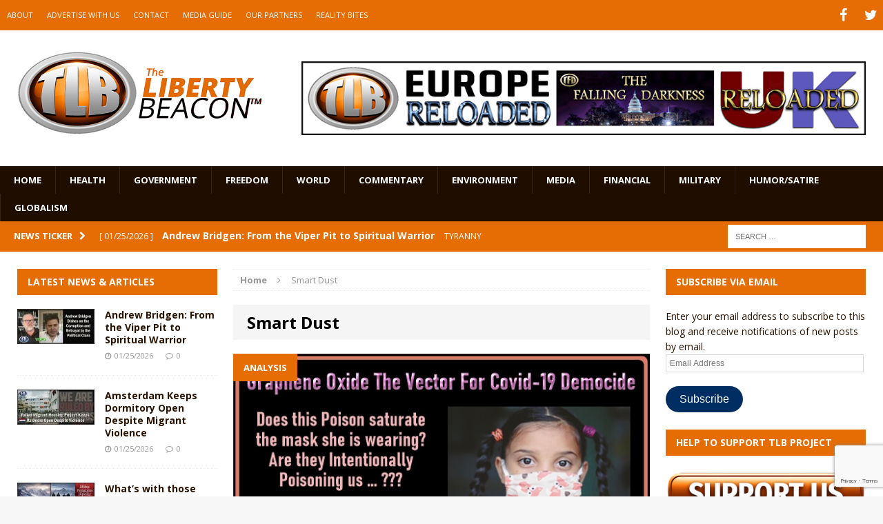

--- FILE ---
content_type: text/html; charset=utf-8
request_url: https://www.google.com/recaptcha/api2/anchor?ar=1&k=6LeG9YYUAAAAAAN3vgEb3i3wwiH5mARiIRwcBpHu&co=aHR0cHM6Ly93d3cudGhlbGliZXJ0eWJlYWNvbi5jb206NDQz&hl=en&v=PoyoqOPhxBO7pBk68S4YbpHZ&size=invisible&anchor-ms=20000&execute-ms=30000&cb=lc0w96u6htef
body_size: 49886
content:
<!DOCTYPE HTML><html dir="ltr" lang="en"><head><meta http-equiv="Content-Type" content="text/html; charset=UTF-8">
<meta http-equiv="X-UA-Compatible" content="IE=edge">
<title>reCAPTCHA</title>
<style type="text/css">
/* cyrillic-ext */
@font-face {
  font-family: 'Roboto';
  font-style: normal;
  font-weight: 400;
  font-stretch: 100%;
  src: url(//fonts.gstatic.com/s/roboto/v48/KFO7CnqEu92Fr1ME7kSn66aGLdTylUAMa3GUBHMdazTgWw.woff2) format('woff2');
  unicode-range: U+0460-052F, U+1C80-1C8A, U+20B4, U+2DE0-2DFF, U+A640-A69F, U+FE2E-FE2F;
}
/* cyrillic */
@font-face {
  font-family: 'Roboto';
  font-style: normal;
  font-weight: 400;
  font-stretch: 100%;
  src: url(//fonts.gstatic.com/s/roboto/v48/KFO7CnqEu92Fr1ME7kSn66aGLdTylUAMa3iUBHMdazTgWw.woff2) format('woff2');
  unicode-range: U+0301, U+0400-045F, U+0490-0491, U+04B0-04B1, U+2116;
}
/* greek-ext */
@font-face {
  font-family: 'Roboto';
  font-style: normal;
  font-weight: 400;
  font-stretch: 100%;
  src: url(//fonts.gstatic.com/s/roboto/v48/KFO7CnqEu92Fr1ME7kSn66aGLdTylUAMa3CUBHMdazTgWw.woff2) format('woff2');
  unicode-range: U+1F00-1FFF;
}
/* greek */
@font-face {
  font-family: 'Roboto';
  font-style: normal;
  font-weight: 400;
  font-stretch: 100%;
  src: url(//fonts.gstatic.com/s/roboto/v48/KFO7CnqEu92Fr1ME7kSn66aGLdTylUAMa3-UBHMdazTgWw.woff2) format('woff2');
  unicode-range: U+0370-0377, U+037A-037F, U+0384-038A, U+038C, U+038E-03A1, U+03A3-03FF;
}
/* math */
@font-face {
  font-family: 'Roboto';
  font-style: normal;
  font-weight: 400;
  font-stretch: 100%;
  src: url(//fonts.gstatic.com/s/roboto/v48/KFO7CnqEu92Fr1ME7kSn66aGLdTylUAMawCUBHMdazTgWw.woff2) format('woff2');
  unicode-range: U+0302-0303, U+0305, U+0307-0308, U+0310, U+0312, U+0315, U+031A, U+0326-0327, U+032C, U+032F-0330, U+0332-0333, U+0338, U+033A, U+0346, U+034D, U+0391-03A1, U+03A3-03A9, U+03B1-03C9, U+03D1, U+03D5-03D6, U+03F0-03F1, U+03F4-03F5, U+2016-2017, U+2034-2038, U+203C, U+2040, U+2043, U+2047, U+2050, U+2057, U+205F, U+2070-2071, U+2074-208E, U+2090-209C, U+20D0-20DC, U+20E1, U+20E5-20EF, U+2100-2112, U+2114-2115, U+2117-2121, U+2123-214F, U+2190, U+2192, U+2194-21AE, U+21B0-21E5, U+21F1-21F2, U+21F4-2211, U+2213-2214, U+2216-22FF, U+2308-230B, U+2310, U+2319, U+231C-2321, U+2336-237A, U+237C, U+2395, U+239B-23B7, U+23D0, U+23DC-23E1, U+2474-2475, U+25AF, U+25B3, U+25B7, U+25BD, U+25C1, U+25CA, U+25CC, U+25FB, U+266D-266F, U+27C0-27FF, U+2900-2AFF, U+2B0E-2B11, U+2B30-2B4C, U+2BFE, U+3030, U+FF5B, U+FF5D, U+1D400-1D7FF, U+1EE00-1EEFF;
}
/* symbols */
@font-face {
  font-family: 'Roboto';
  font-style: normal;
  font-weight: 400;
  font-stretch: 100%;
  src: url(//fonts.gstatic.com/s/roboto/v48/KFO7CnqEu92Fr1ME7kSn66aGLdTylUAMaxKUBHMdazTgWw.woff2) format('woff2');
  unicode-range: U+0001-000C, U+000E-001F, U+007F-009F, U+20DD-20E0, U+20E2-20E4, U+2150-218F, U+2190, U+2192, U+2194-2199, U+21AF, U+21E6-21F0, U+21F3, U+2218-2219, U+2299, U+22C4-22C6, U+2300-243F, U+2440-244A, U+2460-24FF, U+25A0-27BF, U+2800-28FF, U+2921-2922, U+2981, U+29BF, U+29EB, U+2B00-2BFF, U+4DC0-4DFF, U+FFF9-FFFB, U+10140-1018E, U+10190-1019C, U+101A0, U+101D0-101FD, U+102E0-102FB, U+10E60-10E7E, U+1D2C0-1D2D3, U+1D2E0-1D37F, U+1F000-1F0FF, U+1F100-1F1AD, U+1F1E6-1F1FF, U+1F30D-1F30F, U+1F315, U+1F31C, U+1F31E, U+1F320-1F32C, U+1F336, U+1F378, U+1F37D, U+1F382, U+1F393-1F39F, U+1F3A7-1F3A8, U+1F3AC-1F3AF, U+1F3C2, U+1F3C4-1F3C6, U+1F3CA-1F3CE, U+1F3D4-1F3E0, U+1F3ED, U+1F3F1-1F3F3, U+1F3F5-1F3F7, U+1F408, U+1F415, U+1F41F, U+1F426, U+1F43F, U+1F441-1F442, U+1F444, U+1F446-1F449, U+1F44C-1F44E, U+1F453, U+1F46A, U+1F47D, U+1F4A3, U+1F4B0, U+1F4B3, U+1F4B9, U+1F4BB, U+1F4BF, U+1F4C8-1F4CB, U+1F4D6, U+1F4DA, U+1F4DF, U+1F4E3-1F4E6, U+1F4EA-1F4ED, U+1F4F7, U+1F4F9-1F4FB, U+1F4FD-1F4FE, U+1F503, U+1F507-1F50B, U+1F50D, U+1F512-1F513, U+1F53E-1F54A, U+1F54F-1F5FA, U+1F610, U+1F650-1F67F, U+1F687, U+1F68D, U+1F691, U+1F694, U+1F698, U+1F6AD, U+1F6B2, U+1F6B9-1F6BA, U+1F6BC, U+1F6C6-1F6CF, U+1F6D3-1F6D7, U+1F6E0-1F6EA, U+1F6F0-1F6F3, U+1F6F7-1F6FC, U+1F700-1F7FF, U+1F800-1F80B, U+1F810-1F847, U+1F850-1F859, U+1F860-1F887, U+1F890-1F8AD, U+1F8B0-1F8BB, U+1F8C0-1F8C1, U+1F900-1F90B, U+1F93B, U+1F946, U+1F984, U+1F996, U+1F9E9, U+1FA00-1FA6F, U+1FA70-1FA7C, U+1FA80-1FA89, U+1FA8F-1FAC6, U+1FACE-1FADC, U+1FADF-1FAE9, U+1FAF0-1FAF8, U+1FB00-1FBFF;
}
/* vietnamese */
@font-face {
  font-family: 'Roboto';
  font-style: normal;
  font-weight: 400;
  font-stretch: 100%;
  src: url(//fonts.gstatic.com/s/roboto/v48/KFO7CnqEu92Fr1ME7kSn66aGLdTylUAMa3OUBHMdazTgWw.woff2) format('woff2');
  unicode-range: U+0102-0103, U+0110-0111, U+0128-0129, U+0168-0169, U+01A0-01A1, U+01AF-01B0, U+0300-0301, U+0303-0304, U+0308-0309, U+0323, U+0329, U+1EA0-1EF9, U+20AB;
}
/* latin-ext */
@font-face {
  font-family: 'Roboto';
  font-style: normal;
  font-weight: 400;
  font-stretch: 100%;
  src: url(//fonts.gstatic.com/s/roboto/v48/KFO7CnqEu92Fr1ME7kSn66aGLdTylUAMa3KUBHMdazTgWw.woff2) format('woff2');
  unicode-range: U+0100-02BA, U+02BD-02C5, U+02C7-02CC, U+02CE-02D7, U+02DD-02FF, U+0304, U+0308, U+0329, U+1D00-1DBF, U+1E00-1E9F, U+1EF2-1EFF, U+2020, U+20A0-20AB, U+20AD-20C0, U+2113, U+2C60-2C7F, U+A720-A7FF;
}
/* latin */
@font-face {
  font-family: 'Roboto';
  font-style: normal;
  font-weight: 400;
  font-stretch: 100%;
  src: url(//fonts.gstatic.com/s/roboto/v48/KFO7CnqEu92Fr1ME7kSn66aGLdTylUAMa3yUBHMdazQ.woff2) format('woff2');
  unicode-range: U+0000-00FF, U+0131, U+0152-0153, U+02BB-02BC, U+02C6, U+02DA, U+02DC, U+0304, U+0308, U+0329, U+2000-206F, U+20AC, U+2122, U+2191, U+2193, U+2212, U+2215, U+FEFF, U+FFFD;
}
/* cyrillic-ext */
@font-face {
  font-family: 'Roboto';
  font-style: normal;
  font-weight: 500;
  font-stretch: 100%;
  src: url(//fonts.gstatic.com/s/roboto/v48/KFO7CnqEu92Fr1ME7kSn66aGLdTylUAMa3GUBHMdazTgWw.woff2) format('woff2');
  unicode-range: U+0460-052F, U+1C80-1C8A, U+20B4, U+2DE0-2DFF, U+A640-A69F, U+FE2E-FE2F;
}
/* cyrillic */
@font-face {
  font-family: 'Roboto';
  font-style: normal;
  font-weight: 500;
  font-stretch: 100%;
  src: url(//fonts.gstatic.com/s/roboto/v48/KFO7CnqEu92Fr1ME7kSn66aGLdTylUAMa3iUBHMdazTgWw.woff2) format('woff2');
  unicode-range: U+0301, U+0400-045F, U+0490-0491, U+04B0-04B1, U+2116;
}
/* greek-ext */
@font-face {
  font-family: 'Roboto';
  font-style: normal;
  font-weight: 500;
  font-stretch: 100%;
  src: url(//fonts.gstatic.com/s/roboto/v48/KFO7CnqEu92Fr1ME7kSn66aGLdTylUAMa3CUBHMdazTgWw.woff2) format('woff2');
  unicode-range: U+1F00-1FFF;
}
/* greek */
@font-face {
  font-family: 'Roboto';
  font-style: normal;
  font-weight: 500;
  font-stretch: 100%;
  src: url(//fonts.gstatic.com/s/roboto/v48/KFO7CnqEu92Fr1ME7kSn66aGLdTylUAMa3-UBHMdazTgWw.woff2) format('woff2');
  unicode-range: U+0370-0377, U+037A-037F, U+0384-038A, U+038C, U+038E-03A1, U+03A3-03FF;
}
/* math */
@font-face {
  font-family: 'Roboto';
  font-style: normal;
  font-weight: 500;
  font-stretch: 100%;
  src: url(//fonts.gstatic.com/s/roboto/v48/KFO7CnqEu92Fr1ME7kSn66aGLdTylUAMawCUBHMdazTgWw.woff2) format('woff2');
  unicode-range: U+0302-0303, U+0305, U+0307-0308, U+0310, U+0312, U+0315, U+031A, U+0326-0327, U+032C, U+032F-0330, U+0332-0333, U+0338, U+033A, U+0346, U+034D, U+0391-03A1, U+03A3-03A9, U+03B1-03C9, U+03D1, U+03D5-03D6, U+03F0-03F1, U+03F4-03F5, U+2016-2017, U+2034-2038, U+203C, U+2040, U+2043, U+2047, U+2050, U+2057, U+205F, U+2070-2071, U+2074-208E, U+2090-209C, U+20D0-20DC, U+20E1, U+20E5-20EF, U+2100-2112, U+2114-2115, U+2117-2121, U+2123-214F, U+2190, U+2192, U+2194-21AE, U+21B0-21E5, U+21F1-21F2, U+21F4-2211, U+2213-2214, U+2216-22FF, U+2308-230B, U+2310, U+2319, U+231C-2321, U+2336-237A, U+237C, U+2395, U+239B-23B7, U+23D0, U+23DC-23E1, U+2474-2475, U+25AF, U+25B3, U+25B7, U+25BD, U+25C1, U+25CA, U+25CC, U+25FB, U+266D-266F, U+27C0-27FF, U+2900-2AFF, U+2B0E-2B11, U+2B30-2B4C, U+2BFE, U+3030, U+FF5B, U+FF5D, U+1D400-1D7FF, U+1EE00-1EEFF;
}
/* symbols */
@font-face {
  font-family: 'Roboto';
  font-style: normal;
  font-weight: 500;
  font-stretch: 100%;
  src: url(//fonts.gstatic.com/s/roboto/v48/KFO7CnqEu92Fr1ME7kSn66aGLdTylUAMaxKUBHMdazTgWw.woff2) format('woff2');
  unicode-range: U+0001-000C, U+000E-001F, U+007F-009F, U+20DD-20E0, U+20E2-20E4, U+2150-218F, U+2190, U+2192, U+2194-2199, U+21AF, U+21E6-21F0, U+21F3, U+2218-2219, U+2299, U+22C4-22C6, U+2300-243F, U+2440-244A, U+2460-24FF, U+25A0-27BF, U+2800-28FF, U+2921-2922, U+2981, U+29BF, U+29EB, U+2B00-2BFF, U+4DC0-4DFF, U+FFF9-FFFB, U+10140-1018E, U+10190-1019C, U+101A0, U+101D0-101FD, U+102E0-102FB, U+10E60-10E7E, U+1D2C0-1D2D3, U+1D2E0-1D37F, U+1F000-1F0FF, U+1F100-1F1AD, U+1F1E6-1F1FF, U+1F30D-1F30F, U+1F315, U+1F31C, U+1F31E, U+1F320-1F32C, U+1F336, U+1F378, U+1F37D, U+1F382, U+1F393-1F39F, U+1F3A7-1F3A8, U+1F3AC-1F3AF, U+1F3C2, U+1F3C4-1F3C6, U+1F3CA-1F3CE, U+1F3D4-1F3E0, U+1F3ED, U+1F3F1-1F3F3, U+1F3F5-1F3F7, U+1F408, U+1F415, U+1F41F, U+1F426, U+1F43F, U+1F441-1F442, U+1F444, U+1F446-1F449, U+1F44C-1F44E, U+1F453, U+1F46A, U+1F47D, U+1F4A3, U+1F4B0, U+1F4B3, U+1F4B9, U+1F4BB, U+1F4BF, U+1F4C8-1F4CB, U+1F4D6, U+1F4DA, U+1F4DF, U+1F4E3-1F4E6, U+1F4EA-1F4ED, U+1F4F7, U+1F4F9-1F4FB, U+1F4FD-1F4FE, U+1F503, U+1F507-1F50B, U+1F50D, U+1F512-1F513, U+1F53E-1F54A, U+1F54F-1F5FA, U+1F610, U+1F650-1F67F, U+1F687, U+1F68D, U+1F691, U+1F694, U+1F698, U+1F6AD, U+1F6B2, U+1F6B9-1F6BA, U+1F6BC, U+1F6C6-1F6CF, U+1F6D3-1F6D7, U+1F6E0-1F6EA, U+1F6F0-1F6F3, U+1F6F7-1F6FC, U+1F700-1F7FF, U+1F800-1F80B, U+1F810-1F847, U+1F850-1F859, U+1F860-1F887, U+1F890-1F8AD, U+1F8B0-1F8BB, U+1F8C0-1F8C1, U+1F900-1F90B, U+1F93B, U+1F946, U+1F984, U+1F996, U+1F9E9, U+1FA00-1FA6F, U+1FA70-1FA7C, U+1FA80-1FA89, U+1FA8F-1FAC6, U+1FACE-1FADC, U+1FADF-1FAE9, U+1FAF0-1FAF8, U+1FB00-1FBFF;
}
/* vietnamese */
@font-face {
  font-family: 'Roboto';
  font-style: normal;
  font-weight: 500;
  font-stretch: 100%;
  src: url(//fonts.gstatic.com/s/roboto/v48/KFO7CnqEu92Fr1ME7kSn66aGLdTylUAMa3OUBHMdazTgWw.woff2) format('woff2');
  unicode-range: U+0102-0103, U+0110-0111, U+0128-0129, U+0168-0169, U+01A0-01A1, U+01AF-01B0, U+0300-0301, U+0303-0304, U+0308-0309, U+0323, U+0329, U+1EA0-1EF9, U+20AB;
}
/* latin-ext */
@font-face {
  font-family: 'Roboto';
  font-style: normal;
  font-weight: 500;
  font-stretch: 100%;
  src: url(//fonts.gstatic.com/s/roboto/v48/KFO7CnqEu92Fr1ME7kSn66aGLdTylUAMa3KUBHMdazTgWw.woff2) format('woff2');
  unicode-range: U+0100-02BA, U+02BD-02C5, U+02C7-02CC, U+02CE-02D7, U+02DD-02FF, U+0304, U+0308, U+0329, U+1D00-1DBF, U+1E00-1E9F, U+1EF2-1EFF, U+2020, U+20A0-20AB, U+20AD-20C0, U+2113, U+2C60-2C7F, U+A720-A7FF;
}
/* latin */
@font-face {
  font-family: 'Roboto';
  font-style: normal;
  font-weight: 500;
  font-stretch: 100%;
  src: url(//fonts.gstatic.com/s/roboto/v48/KFO7CnqEu92Fr1ME7kSn66aGLdTylUAMa3yUBHMdazQ.woff2) format('woff2');
  unicode-range: U+0000-00FF, U+0131, U+0152-0153, U+02BB-02BC, U+02C6, U+02DA, U+02DC, U+0304, U+0308, U+0329, U+2000-206F, U+20AC, U+2122, U+2191, U+2193, U+2212, U+2215, U+FEFF, U+FFFD;
}
/* cyrillic-ext */
@font-face {
  font-family: 'Roboto';
  font-style: normal;
  font-weight: 900;
  font-stretch: 100%;
  src: url(//fonts.gstatic.com/s/roboto/v48/KFO7CnqEu92Fr1ME7kSn66aGLdTylUAMa3GUBHMdazTgWw.woff2) format('woff2');
  unicode-range: U+0460-052F, U+1C80-1C8A, U+20B4, U+2DE0-2DFF, U+A640-A69F, U+FE2E-FE2F;
}
/* cyrillic */
@font-face {
  font-family: 'Roboto';
  font-style: normal;
  font-weight: 900;
  font-stretch: 100%;
  src: url(//fonts.gstatic.com/s/roboto/v48/KFO7CnqEu92Fr1ME7kSn66aGLdTylUAMa3iUBHMdazTgWw.woff2) format('woff2');
  unicode-range: U+0301, U+0400-045F, U+0490-0491, U+04B0-04B1, U+2116;
}
/* greek-ext */
@font-face {
  font-family: 'Roboto';
  font-style: normal;
  font-weight: 900;
  font-stretch: 100%;
  src: url(//fonts.gstatic.com/s/roboto/v48/KFO7CnqEu92Fr1ME7kSn66aGLdTylUAMa3CUBHMdazTgWw.woff2) format('woff2');
  unicode-range: U+1F00-1FFF;
}
/* greek */
@font-face {
  font-family: 'Roboto';
  font-style: normal;
  font-weight: 900;
  font-stretch: 100%;
  src: url(//fonts.gstatic.com/s/roboto/v48/KFO7CnqEu92Fr1ME7kSn66aGLdTylUAMa3-UBHMdazTgWw.woff2) format('woff2');
  unicode-range: U+0370-0377, U+037A-037F, U+0384-038A, U+038C, U+038E-03A1, U+03A3-03FF;
}
/* math */
@font-face {
  font-family: 'Roboto';
  font-style: normal;
  font-weight: 900;
  font-stretch: 100%;
  src: url(//fonts.gstatic.com/s/roboto/v48/KFO7CnqEu92Fr1ME7kSn66aGLdTylUAMawCUBHMdazTgWw.woff2) format('woff2');
  unicode-range: U+0302-0303, U+0305, U+0307-0308, U+0310, U+0312, U+0315, U+031A, U+0326-0327, U+032C, U+032F-0330, U+0332-0333, U+0338, U+033A, U+0346, U+034D, U+0391-03A1, U+03A3-03A9, U+03B1-03C9, U+03D1, U+03D5-03D6, U+03F0-03F1, U+03F4-03F5, U+2016-2017, U+2034-2038, U+203C, U+2040, U+2043, U+2047, U+2050, U+2057, U+205F, U+2070-2071, U+2074-208E, U+2090-209C, U+20D0-20DC, U+20E1, U+20E5-20EF, U+2100-2112, U+2114-2115, U+2117-2121, U+2123-214F, U+2190, U+2192, U+2194-21AE, U+21B0-21E5, U+21F1-21F2, U+21F4-2211, U+2213-2214, U+2216-22FF, U+2308-230B, U+2310, U+2319, U+231C-2321, U+2336-237A, U+237C, U+2395, U+239B-23B7, U+23D0, U+23DC-23E1, U+2474-2475, U+25AF, U+25B3, U+25B7, U+25BD, U+25C1, U+25CA, U+25CC, U+25FB, U+266D-266F, U+27C0-27FF, U+2900-2AFF, U+2B0E-2B11, U+2B30-2B4C, U+2BFE, U+3030, U+FF5B, U+FF5D, U+1D400-1D7FF, U+1EE00-1EEFF;
}
/* symbols */
@font-face {
  font-family: 'Roboto';
  font-style: normal;
  font-weight: 900;
  font-stretch: 100%;
  src: url(//fonts.gstatic.com/s/roboto/v48/KFO7CnqEu92Fr1ME7kSn66aGLdTylUAMaxKUBHMdazTgWw.woff2) format('woff2');
  unicode-range: U+0001-000C, U+000E-001F, U+007F-009F, U+20DD-20E0, U+20E2-20E4, U+2150-218F, U+2190, U+2192, U+2194-2199, U+21AF, U+21E6-21F0, U+21F3, U+2218-2219, U+2299, U+22C4-22C6, U+2300-243F, U+2440-244A, U+2460-24FF, U+25A0-27BF, U+2800-28FF, U+2921-2922, U+2981, U+29BF, U+29EB, U+2B00-2BFF, U+4DC0-4DFF, U+FFF9-FFFB, U+10140-1018E, U+10190-1019C, U+101A0, U+101D0-101FD, U+102E0-102FB, U+10E60-10E7E, U+1D2C0-1D2D3, U+1D2E0-1D37F, U+1F000-1F0FF, U+1F100-1F1AD, U+1F1E6-1F1FF, U+1F30D-1F30F, U+1F315, U+1F31C, U+1F31E, U+1F320-1F32C, U+1F336, U+1F378, U+1F37D, U+1F382, U+1F393-1F39F, U+1F3A7-1F3A8, U+1F3AC-1F3AF, U+1F3C2, U+1F3C4-1F3C6, U+1F3CA-1F3CE, U+1F3D4-1F3E0, U+1F3ED, U+1F3F1-1F3F3, U+1F3F5-1F3F7, U+1F408, U+1F415, U+1F41F, U+1F426, U+1F43F, U+1F441-1F442, U+1F444, U+1F446-1F449, U+1F44C-1F44E, U+1F453, U+1F46A, U+1F47D, U+1F4A3, U+1F4B0, U+1F4B3, U+1F4B9, U+1F4BB, U+1F4BF, U+1F4C8-1F4CB, U+1F4D6, U+1F4DA, U+1F4DF, U+1F4E3-1F4E6, U+1F4EA-1F4ED, U+1F4F7, U+1F4F9-1F4FB, U+1F4FD-1F4FE, U+1F503, U+1F507-1F50B, U+1F50D, U+1F512-1F513, U+1F53E-1F54A, U+1F54F-1F5FA, U+1F610, U+1F650-1F67F, U+1F687, U+1F68D, U+1F691, U+1F694, U+1F698, U+1F6AD, U+1F6B2, U+1F6B9-1F6BA, U+1F6BC, U+1F6C6-1F6CF, U+1F6D3-1F6D7, U+1F6E0-1F6EA, U+1F6F0-1F6F3, U+1F6F7-1F6FC, U+1F700-1F7FF, U+1F800-1F80B, U+1F810-1F847, U+1F850-1F859, U+1F860-1F887, U+1F890-1F8AD, U+1F8B0-1F8BB, U+1F8C0-1F8C1, U+1F900-1F90B, U+1F93B, U+1F946, U+1F984, U+1F996, U+1F9E9, U+1FA00-1FA6F, U+1FA70-1FA7C, U+1FA80-1FA89, U+1FA8F-1FAC6, U+1FACE-1FADC, U+1FADF-1FAE9, U+1FAF0-1FAF8, U+1FB00-1FBFF;
}
/* vietnamese */
@font-face {
  font-family: 'Roboto';
  font-style: normal;
  font-weight: 900;
  font-stretch: 100%;
  src: url(//fonts.gstatic.com/s/roboto/v48/KFO7CnqEu92Fr1ME7kSn66aGLdTylUAMa3OUBHMdazTgWw.woff2) format('woff2');
  unicode-range: U+0102-0103, U+0110-0111, U+0128-0129, U+0168-0169, U+01A0-01A1, U+01AF-01B0, U+0300-0301, U+0303-0304, U+0308-0309, U+0323, U+0329, U+1EA0-1EF9, U+20AB;
}
/* latin-ext */
@font-face {
  font-family: 'Roboto';
  font-style: normal;
  font-weight: 900;
  font-stretch: 100%;
  src: url(//fonts.gstatic.com/s/roboto/v48/KFO7CnqEu92Fr1ME7kSn66aGLdTylUAMa3KUBHMdazTgWw.woff2) format('woff2');
  unicode-range: U+0100-02BA, U+02BD-02C5, U+02C7-02CC, U+02CE-02D7, U+02DD-02FF, U+0304, U+0308, U+0329, U+1D00-1DBF, U+1E00-1E9F, U+1EF2-1EFF, U+2020, U+20A0-20AB, U+20AD-20C0, U+2113, U+2C60-2C7F, U+A720-A7FF;
}
/* latin */
@font-face {
  font-family: 'Roboto';
  font-style: normal;
  font-weight: 900;
  font-stretch: 100%;
  src: url(//fonts.gstatic.com/s/roboto/v48/KFO7CnqEu92Fr1ME7kSn66aGLdTylUAMa3yUBHMdazQ.woff2) format('woff2');
  unicode-range: U+0000-00FF, U+0131, U+0152-0153, U+02BB-02BC, U+02C6, U+02DA, U+02DC, U+0304, U+0308, U+0329, U+2000-206F, U+20AC, U+2122, U+2191, U+2193, U+2212, U+2215, U+FEFF, U+FFFD;
}

</style>
<link rel="stylesheet" type="text/css" href="https://www.gstatic.com/recaptcha/releases/PoyoqOPhxBO7pBk68S4YbpHZ/styles__ltr.css">
<script nonce="Atdh0IXKyi-kZ6arAnOL0w" type="text/javascript">window['__recaptcha_api'] = 'https://www.google.com/recaptcha/api2/';</script>
<script type="text/javascript" src="https://www.gstatic.com/recaptcha/releases/PoyoqOPhxBO7pBk68S4YbpHZ/recaptcha__en.js" nonce="Atdh0IXKyi-kZ6arAnOL0w">
      
    </script></head>
<body><div id="rc-anchor-alert" class="rc-anchor-alert"></div>
<input type="hidden" id="recaptcha-token" value="[base64]">
<script type="text/javascript" nonce="Atdh0IXKyi-kZ6arAnOL0w">
      recaptcha.anchor.Main.init("[\x22ainput\x22,[\x22bgdata\x22,\x22\x22,\[base64]/[base64]/[base64]/[base64]/[base64]/UltsKytdPUU6KEU8MjA0OD9SW2wrK109RT4+NnwxOTI6KChFJjY0NTEyKT09NTUyOTYmJk0rMTxjLmxlbmd0aCYmKGMuY2hhckNvZGVBdChNKzEpJjY0NTEyKT09NTYzMjA/[base64]/[base64]/[base64]/[base64]/[base64]/[base64]/[base64]\x22,\[base64]\x22,\x22w44tw4/CmcK1wrcew5/DoMONw4nDll1KdjNFYCxFMSDDh8Odw6vCmcOsZApKEBfCrcKIOmR1w6BJSm5sw6QpcQtIIMK5w5vCsgEDTMO2ZsOofcKmw557w73DvRtFw5XDtsO2RMKyBcK1HsOLwowCZxTCg2nCscKDRMObGC/DhUEROj11wrM+w7TDmMK1w6VjVcOawqZjw5PCvyJVwofDngDDp8OdPhNbwqlBH15Hw7/Ct3vDncKIHcKPXBQDZMOfwoLCtxrCjcK8cMKVwqTCiWjDvlgAPMKyLEnCmcKwwok2wpbDvGHDgEFkw7dbWjTDhMKRKsOjw5fDojtKTCdoW8K0ScKkMh/CicOBA8KFw4JRR8KJwpp7esKBwqU1REfDmcOow4vCo8OSw6o+XSJgwpnDiGMeSXLCnTM6wptVwpTDvHpZwq0wERZww6c0wp/Di8Kgw5PDuT52wp4YPcKQw7UFCMKywrDCrsKWecKsw7M/SFcvw5TDpsOnVyrDn8Kiw49sw7nDkm0WwrFFTcKjwrLCtcKcDcKGFDrCtRVvaWrCksKrK2TDmUTDmsKkwr/[base64]/wq/[base64]/CmsKsX2fDvCfDhXnCt14dw45cci/[base64]/CmGVPMBTDpVzDvsKDIQxdDUjDmGBIw6wKwonChMOdwpnDiUDDvcKWMcOTw6TCmyoxwq/CpkzDp0A2WFfDoQZUwq0GEMOTw6Mww5p3wow9w5Qbw48RO8KLw5k5w6vDkTo7PAbCt8K8bsOQG8Otw7YENcORaQfCsFgVwpzCuBnDtWpHwq8dw4sFGCloKgnDmjbDvcONKMO2ay/Dk8Kww7NBKhR0wqDCn8KhVR7DvC9kwqvDmcK9wq3CoMKaa8KoTWNXSTRpwpBTwp4+w6V5wqTChE7DmA7DmyZ9w6XDvQ8Yw7hdRWl3w4PCuQvDsMK+IwlbIVDDg2bDqsKcAmLCqcOJw4RkBjQ6wpgBfsK5FMKKwqNvwrI1WcOyXsOVwqFowoXCl3/CmsKMwqMCdcKcw7N9S2nCjVxlBcO5CsKKBsO/d8KJRVPCvjjDm1zDo1jDr2vDm8K7w69wwpZuwqTCv8Kbw6nDl3lOw5sQJ8KPwp7DmMOow43CiiQNXsK2CcKfw4kMDznDisO9wo4/O8K1CcOEJ1fDkMKIw4ReOnZVXzHCjgjDp8KqZUzDsktsw6fChBTDuj3Dq8KxJ2LDqFDCncOEVERGw6cfw7s2TsOwT2p+w4rCv1fCsMKiPEjChWLChBxwwo/Do3LDmMOVwrXCqyJ5ZsK7TMKnw5BnTMKBw7YdVsKXwqDChwNjRHs/VlPDiAI4woEeYAMpRwAcw71xwq3DpEBnesOieifCkn/[base64]/DhMKrFMKZSsOcC8O1PcKZZ8ObXjVxA8KOU8OMVEtTw6/CtQPCk2/CmTHClH3DomJ7wqctP8OVE0kIwoTDgSt9DEzCt1U8wrTDunbDi8Kpw4rDvUEqwpTDul0mwpvCqcKzwonCs8KLb2PCu8KpNhwzwoQuwrQWwo/Do3nCny/Dr35MdMKFw5ghYsKlwpACa17DvsOoOixoCsKtw7bDnC/CnwUzJl1bw4TCksOWScO9w65DwqVjwrIEw5NjdsKPw47Du8ObPQnDlMONwr/[base64]/CrW5wGsOhwpfCqnDDsVgXD2DDhUPDjcKuwpYVPRkmQsOBesKJwqfChcOlDCTDvzDDssOHHMOYwprDssKYZWnDlE7DngFpw7zDtcOzGMOSUDp5XkHCvsKlZcOlKsKbLkHCrsKOCsKWRS3DvwzDmcOvNsKSwoNZwq3CqcO/w4TDrDYUH3rDt1VqwrjDr8K6MsKhw47CtEvCi8KAwpvClcO5FkTCiMORH0Q5w58wB3zDoMOGw6DDqMO2bX1jw4QLw5HDmlN2w4swXGjCoA5HwpjDtn/DkiPDtcKABBHDrsOAwrjDvMK0w4AIHAonw68tF8ORccO0CkHCsMKtwpDCtsK6H8OLwrUXBMO0wo3Cg8Kaw5RvB8KofcKdTznCicORwpkCwqpcwqPDp1XCjcOkw4/[base64]/[base64]/CkEbDnDXCvsKUwp7DuVp6dcOKK8OlDsKVwpNNwofCiRTDv8OPw4wiQcKNJ8KAKcK1fcKmw7h+w6JxwqVPTcOKwpvDp8K/w5BOwpLDs8OCw7dxw4NBwo0Nw5XCmERmw6dBw6zDgMKxw4bCmCzCthzDvgXDnhrDkMOZwoTDmMK7wotAIyUlAlB2cXTCgFrDoMO3w6zCq8KDT8Kwwq9nNyfCo30XSGHDo3BJDMOeH8KzPRDCrn3DqSTCmnbDozvCm8OSBVZ1w7LDiMOXD2HCk8KhQMO/wrFfwpbDu8ONw4rCq8O+woHDjcOHEMKycEbDvsOdb0ULw4HDoyDCkcK/KsKTwqxXwqTCu8OKw6QAwqPCjUg5EMObw7o3Al8xf049aEgedMOSw6FbVSHDjXjCrk8UGWvCvMOaw6VKG24ww5A0G0gmKU9dwr8kw6gzw5VbwpnClljDukvDqk7DuWLDjRF5KBwzQVTCgDdHGsOpwrHDqzjChsKiLcOYOMODw53DhsK/KsKYw6w8w4HDuCnCs8OBIzkMFA8owrg0JRgRw4EOwrxkAcKNNsOAwqxmMU3CjTPDkl7CtsKbw7VXeUh4wo3DqMOFO8O5KcOJw5DCt8KzcX1QBiLDrnrCpcKyTMKYXsK0PETCscO7b8O0TcKPDsOrw7vCkHTDinY2QsOawoTCpx/DkwEewp/[base64]/[base64]/OktGwpPCjcORwoXCrzIWasOWw4jCrhFSwoLDpsKZw63DvcOdwrfDvsOfIsOoworCjkfCtGDDgToww5RVwpDCrk40wpHDg8KDw7TCtSRMHQZ1AMOyUsKCYMOkcsK6DyFmwoxfw7A8wq9iLXfDihM+GMKMKsKGw4ghwqjDtMKMS0/CvXwtw5wew4XCk1RQwrN/wp4zCW/[base64]/WQ4lNMO7YMOCYMOvwr3DmcOsw47Cu1nClSFVBsOOJcKYScK+OMKsw5jCgGBKwobClmNhwr8Hw60Zw5fCgcK9wrvDsWfCrU/[base64]/[base64]/DlMK8e8Kdw5jCpx93DR0awo0PfMOSwrrCpixAJ8KEaQbDqcKXwrpTw5VmCMOzBU/DsiLCpH1xw4V4wonDvcKawo/DhkwhEAEuBMO3GMKlC8Okw6HDvQUfwr3DgsObczQhXcONX8Ogwr7DhcO4PjPCtMKFwp4Qw48qWQzDsMKJRSfCoWxSw6rCgcKob8KFwp7Cml04w6TDlcOcJsKZNsOawrA1M0PChS1ob0psw4TCljkcI8K+w4/ChD7DlsOKwq0yMRDCt3zCpcOEwpJ1CgR3wpRgdkPCuTfClsOiTyk8w5vDvFIJb0QKVVg7WTDDlz5+woA5w6pbEsKZw5IqecOLQcKAwrdlw5QZRAtgw4HCrkZjwpQpAsOYw7g/[base64]/w4c0Qy/Dm2rDsMKyRj/DlmnDl27DqcOAD1IqVERhwrAOwqBqwqhbSRZdw6vCjsKWw6TDlBQSwr8ywrHDr8O2w4wIw7XDjcOMZ15cwrpXW2tHw7LCoi5XRMOywrPCpllPdRLCvE5rw5fCi0Fnw4TDucO8ZHNKVwzDlCLCrxU/RRp0w7hGwrwKEcKUw47CrsKhaFofw4F8DBXCi8Omw6Exwodawp/CmmzCgsKPHDjCjwFrEcOMXhzDmQNMZsK/w5FSM2Q9WMOZw5hgGMOeE8O9FltmLFvDvMO9WcOuMWDCqcOHQj3DiD/DoDAIw4TCgTsNUcK6wprDoy5cMDcXwqrDnsOkfVY6HcOrOMKQw6zCmSnDhsOdPcOmw4l5w63DtMKEwqPCuwfCm2DDhsKYw4LCpEvCv2zCpsK6w6oGw4pfwp5dUz8Jw6nDusKQw48qwpzDvMKgesOhwrNiAcO2w7oke1jCt31ww5Vcw4o/[base64]/[base64]/DvB/Dn8Osw6h8cFHDqMKaVU3DhcKuw4Y/w61vwqN0AGvDrMOvL8KTVcKSJnVFwpLDgVFfAS/ChFh8O8O9FAxyw5LCjsKhTzTDr8K0I8Ofw4HCk8OGMcO7wrYbwo3DqcKbFsORw4jCvMKrWMKjB2XCjBfCtT8SbMK/w5PDjcO5w6tQw7o4BcOWw4xBECnDgiZmPcOIJ8KxEwhWw4JoR8OKcsKuwpfCtcK6wpJuThfDosOzwr7CoBbDvS/DmcOsFMKewoTDsWTDl0HDsHXChFYHwrcxbMOBw73CisOew7k0w4fDmMOSakhUw45zbMK+dztpw4MWw4/DgHZmflTCjzzCpMKQw6NAccOCwocTw70ew6DDlMKCaFdVwrXCuEogb8KmE8OyMcOpw5/CuglYXsKDw73CkMK0TWdEw7DDj8OmwoV+ZcO1w5/[base64]/CMKDw4gcUCLCoMKzw7LCl3IPwpHDsjHDtAHCrS81f0dFwpfCnHzCqsK/W8ODwrQNHcKlNMKMwpLCn0x6V2o0J8KYw7IDwqE+wpt9w7nDsDfCk8OXw6g1w7DCnkkTw446c8OLPl7Ck8Kyw4XDpVPDmMKjwqDCugB6w51GwpMdwqFuw68YHcOnAUHCo03CpMOTK3DCtMK1wofCr8O4CRRdw7bDn0RxSS/Dj3/DiH4ewq1HwqDDrMO2CxdBwo0KbsKRCRnDqWpnWcK7wqXDlRLDtMKjw4glBAHClkYqE0/CsQE4w77CqjQpw5zCs8O2RSzCqsOGw4PDmwd6MU8xw6V9FWHDgjNwwpvCisKNwpTDr0nCosOPNjPCjH7CvAoxTwhjw6oqRMK+H8KEw4fChlLDk2nCiUZndWIDwqQhA8KIwpZow68EUFBBa8OoUHDChsOlYXY9wo3Do0XCv2zDgzfCvnJ5SD1dw7tTw6/CnH3CpnvDs8OnwrkMwrnDkEA0OiVkwqLCn1YmChBBPj7DjMOJw4wXw6g7w4VPH8KJIcOnw48Cwohrfn/Dr8Oww6NEw7rCnA4wwpkDV8K3w47DhsKIZsK7FUTDosKJwo/DjA54dUpiwoxnPcOKAsKGfTLCj8Orw4PDlMO7CsOXKl8qMRhawoPClyAdw6fDhWfCgV8ZwrvCksKMw5/DrTHDqcK5KkEUO8KGw7zDnn1VwqPDtsO0wpXDscK+NhzCliJmcDxkVhDDg2jCtTPDl0QSw7oNw6zCucKyG14nw5jCmMOdwqY6AmTDm8OpDcKxS8OSQsKhwq9UVR47wo4Xw7XDgmbCocK0WMKuwrvDkcKow7TCjhdHUFRpw6hZOMKLw50EDhzDkSjCh8OQw5/DnsKZw5fCrsK6MH3DqMK0wqLCunDClMOuJXDCksOIwqvDlFLCtxwhw4Ybw5LDr8KVUFhYLnvCoMO9wrvCmMKCcsO0TMOaOcK1fMKgIMOsTQrCnjFfe8KJwqjDncKsworCiH0THcKTwoPDt8OZF18CwqrDgMKlb3jDrV4/fhTChCoKYMOpfRPDkFFxSifDnsKTWjbDq00DwrwoOMO7Z8K3w6vDk8OuwoVrwp/[base64]/[base64]/wqBCZAcLwrnCocOPbXLCqsK0T8Kfw6piw58ULcOLGMOiOcKYw6MzXsO3DTLCiHoBWGcTw7zDv2QiwqXDv8K4N8KLdMOowrDDvsOgEC3Dn8O5Dlcfw4DClsOwA8OYOGLDjsKXbzLCmsKFwo5JwpNxw6/[base64]/CucOWT8OJw5vDqDbCg0XChH/DlQteeMOZw5QjwoQ5w4IowpZbwqnCgSjDrExRPF5HTDXCh8OvGsOKOX/CgcKzwqsxGTZiKMKnwpsEFEswwqIeNMKjwpo+WwXDpUvCs8Kpwpl/ZcKhb8KTwpjCs8KqwpsVL8KbbcODacK3w6k6Y8KJKFh8S8KtCD/ClMOuw6MGTsK6EnzCgMOTworDs8OQwp5icRN+J0ovwrnCkUUjw4wjbF/DvAXDisOWNMOGw7LCqlldaRrCmHHDu1XDqcOaFsKww4nDmz3CtDbDm8OWaABka8OCP8KqZGcKUR9Rwo3Cp2hUw6fCvsK4wpstw5LCtcKgw48RLHUSH8OKw6jDjRBnFsO3ZDw/[base64]/[base64]/[base64]/DnWAQw7VRwp3Do8KVw4PDh2A2W8OOwqzDgsK7V8KEwpvDvcKgw67DhCRxw48WwplDw4l0wpXCgAs0w5xZDXrDoMOkCG7DnEzDgcKIL8KTw7IAw40AP8K3wqPDlsO0VFDCnDRpQyXCkkVHwrozwp3DhUYKXXXCh21kGMK/Qz9fw4lrTQNOwrjCkcK3LhU/[base64]/wpYjLktxwr/Dq8KzwqXDiDVZwrDCrRMPNhl0E8ObwpTCm2LCrDspwqvDqhoPRFQ4H8O4GXfChcKjwp/DmsKNbXTDlgVDCcK/wrojYlTCu8KawoFLe2owZsOGw43DnirCtcOrwrkXWATCmENhwrB9wpJ7KcO3AirDsGzDlsOmwrU5w59kBhLDrsK3PW3DucOWw6HCnMK7fnFjDMKIwo/DgGVKVGwkwqsEEUXDvl3CundTf8Osw54Dw5nCpGLCt1nCtyfDjEXCnC/Dr8KQbMKQNDhCwpMnPyg6wpB0w59SB8KPDVILYXRmHBM3w63DjlDDiFnChsKDw4N8wqMAw5XDrMK/w6tKGsOQwq3DrcOlAATCvDXDucOxwpFvwqgow6whE0HCqnULw4YQdTvCn8O2BcOWfWnCrkJrFcO8wqIWNUw5G8Omw6jClxMwwpHDscKNw5bDgMOtHgVfPsKdwqPCvMO/byDCisOCw43CsQHCnsOfw67ClcKWwrRtED7Cr8KWQsOgSz/CosKewqjCiDFywp7DiFF/[base64]/Cq8OCV8OzdBvDrsOLw5cjwqHDkMKYQsO/w6bDjcOVwrMWw5jCkMO5G2vDq1oIwqzDlcOtYW4nWcKZAQnDk8Ofwrxww4nDvsOBwpwwwpbDonxSwrMzwpgjwq5JMBDCvTrCqF7DlA/DhMOyd2TCjmN3VsKabjXCucOKw6pHXzptdCoEGsKXwqPCuMOSESvDsnoiSXUcJiHCtStMARs3XVYBc8KVbWHCs8K4c8KvwpfDkcO/dD45FhrCqMOjJsO5w5/[base64]/w712w7I/AcKmwpzDnVPDu8OcGMKEb8K+wpLCjwtZaTQLd8Kdw5HCnMO0EcKNwp9AwrsRDSBhwpzCugEWw5HCqyp6w7XCo2Fdw7EOw5TDuVY7wo8xwrfDoMKHKy/DjQ5TOsObRcKww57CusOAZFgxGMOXwr3CmR3Ds8OPw5HCr8OOUcKJPxAxRiQDw6DCpFBnw4/DuMKxwr1mw6Uxwq3Cs2fCo8OIXcOvwocveyMoFcOqwqEvw47Ct8Oxwq5RD8K7McO7W0jDksKHwq/DlAHDpsOOZcOxJ8O2N2txeTQtwphxw49ow6TCpgbCjVl1V8OyN27CsS8HXcO4w7zCmkQywqrChx8/G0jCnnfDuTRUwrI9F8OET2xyw443DDxCwpvCnCvDs8ODw5pkDsOaM8OcFsK5w7gzHsKMw7PDpMOkI8KDw63CncOpFlfDnsKdw5U+HWnDpjHDoRk7OsOUZ38Ow7bCuXrCl8OVBUnCiHM9w6F2wqXCpMKtw4/CsMKfWzHCrwDDvsKOwqnCr8K3U8KAw70owrXDv8O8LBJ4ESwmVMKrwonCrzbCnHDDtmY0wp97w7XCkMK9NsOIHx/DqQgeecO5w5fDtGh5GUcjwrDDiEt5wocVb07DvxvDnWwLOsObw7bDj8KuwrgaAlnCosOAwoPCk8K8NcOcdcOCcsK+w4/DvnfDoibCs8OgGMKaEQjCsDBNH8OWwqklL8O2wqg+M8Ouw492wrhuFcK0wozDgsKfExtpw7rDlMKLXy7Dv3nCjMOSAxXDhCtuDVxvw4HCvRnDgTbDnWwJVX/DnzLChmxVZxQLw4vDq8OWQn/DhWZ1TQtKU8OuwqjDoXY6w5glw5sNw5wpwp7CqcKWKAPDm8KDwpgSwobCshAgwrkKEgwBTgzCglLCuX1hw4Z0BcOTGFYPw6HCvMKKwqjDpixcWMO3w5cQVBYmw7vDpsOrw7TCmcKcw47CisKiwoLDncKBDXZJw6/Dij5/IlbDksOoHcK+w7zDm8OxwrhAw4LCisOvwrvChcONXWzCiyMsw4nCqSTCsljDrsOzw703UMKjT8KBCGbCnS8/w4fCjsKzwrZcwrjDiMKMwpXCrUkMA8KTwrTClcK8wo54dcOBAEDCgMK4cCrDncKQLMKaRQUjf1Nwwo0NHVcHRMK8RcOsw5rCvsKBwoUNX8KPEsKOTCMMM8Kiw7XCqkPDt3DDrXzCgEszA8ORaMKNw7sGw7R6w65zNXrCgMO/UlTDmsKEU8O9w5hlw6M+AcKGw5/[base64]/Ds3BBw7jDncKMSE4EQMKQGcKKOglfwqrCiF5dcA1jMcKHwrTCtjIxwrFlw5RIAFbDpl3CtsKFHsKRwofDgcO/wrnDmsObGjTCmMKUFB7CrcOtwrdCwrDDjMKXw5hkCMOHwphKw7MIwr/Di1kNw7JsZsONwqwLIMOvw6PCrsOEw7Zpwr/DmsOnAcKAw6N4w7nCoWkhA8OGw4IQw4vCsD/CpzrDt3M4wqpOSVTCuWvCrywmwqbDjMOtZwRww5J/K0vCt8K2w4XCvznDhjjCph3DqcOqwoZHw7hPw6XCokfDusKKQsOBwoIIanMTw4RKw6F4aXhtZcK6wplUwojDtA8aw4PCrnzCsQ/CpHdDw5bCl8Kiw53CgDUQwrJkw6xfHMOpwrPCrcO/w4fCpsKMYR4kw6bCusOra2jDtMOJw7chw5jDv8Kyw4lAUHPDtsKAYBbCosKIw61iLA4Mw45iIcKkw4bCl8OWWEE5wpoWWsOYwr51Nx98w71rR23DsMKrSwXDh2EARcOTwpzChMOWw6/DhMOFw4lcw5fDgcK2wrFQw7fDt8O1wozCmcOCR0Y1wp7Dk8Onw7HDhH9MIjx/w5fCncO5AHzCrk/Co8OwcSXDvsOGOcK6wrTDv8Oew4HCmMK0wpB9w4klw7hYwp/DiHXDk0bDlFjDi8KPw7XDqSZbwoJjZcOgAcKoPsKpwpXDgsK+KsK1wol+aC1UJ8OgbcOqw4xYw6VdZMOmwo1aeXZawotXBcO2wqcGwobDrVF7SiXDl8OXwrfCs8OcDR/CrsOIwq9owqYhw6ADHMOacTQBHsKfNsKmWsOWcDHCjnpiw73Dl2Mnw7ZBwo4fw5bCvEIFCcOZwpnCkwsQw4TDnx7CvcKaS3XDkcODamN3ZwQHIMKNw6TCt33CisK1wo/DuGbCmsOORhLChD1uwpo8wqxVwobDjcOPwp4XCsKrfzzCtArCjgjCsh/DgWYVw4/DocKIJw4bw60dZMOgwo4te8O0RWYmTcO+NMO5H8ObwrbCuUjCun4xD8OSGxjCt8KBwpvDqnRmwrpQSsO4P8OKw4bDgQJ5w5XDiVhjw4TCu8KUwq/DpcOPwpPCgmPDiip7w5LCkA/DoMKvOEYHw4TDr8KTE3fCucKfwoQHCF3Dgl/Cv8K+w7DClzoJwpbCnkXCjsOuw5ZUwr4aw7bDkxQGH8Kmw7XDiEMgFsKfSsKuPU3DssKVTT7CocKZw6MTwqksJ1vCosOswqk9Z8OPwrgGS8OwWMOlH8OpPgptw5AewrxPw5vDkEfDjhLCvsKdwpbCr8K9B8KOw6/CvjTCicOFWcOAUU81Nh8aIsKZwrPCqSo8w5XDnH3Crw/CpCV/wqrDr8KDw69YM3Qlw7fCl1zCjMKsJkxuwrpvScKkw5NrwoZ+w57Djm/[base64]/[base64]/BjDDin0kBMOBwpLDnXoDw7/CvsKNWU4Ow6nCtcK6w6fDgsOCXjpuwokFwqDCqzgZbDrDhRHClMKVwrLCmjR+D8KnDcOuwqjDg2/CtHbCq8KOL0pBw51PCnHDr8ORT8Obw53DhmDCnMKow44MQFVkw63Cj8OWwoQkw5fDnVrDhA/Du1Aqw6TDhcKDw4vDrMK6w5bCoTIuw78pQMK+G3DClxTDj2Yhwo4ACHVBCsKfwrFnUE44T0HCq0fCrMKFJcKASkDCrSAfw7pow47Cm2Fjw5kKZyfCicK2wq1qw6fCh8OPYFY/wqrDqcKIw5IPK8Okw5ZEw57DgMO8wpImw7xyw6HCisKVVS/DggLCmcO/fkt6w5tVNEzDlMK2McKNw5V1wpFtwr3DkcK7w7Ntwq/CuMO8w4vDkn08QBjDn8KlwrTDtXpdw5hzwrHClFhhwpfCoFTDo8Kxw6F9w5LCqMO1wr0RdcOpAMO5wr7DtcK9wrA1Rlk6w5x+wrXDtT/DlRpWWmUvaXrCjMKlCMKzwoV9J8OxecKiXSxqc8OUFDs0w4F7w5s9PsK8f8Otw7vCh3fCglACCsKiw67ClhUvJ8K+BMKsKWBlw43CgcOTKGrDkcK8w6MedjbDnsK/[base64]/Duyw4wo3Cqz8rHMOhByJLf8KYwrrDhsOGwrLDr08oWMK7CsKpHsOnw54rNMKnAMKiw7rCi0rCtcOJwoVYwobCmyQdFV/CjsOQwpxKQmQlw4JCw5k8CMK1w6PCn0I8wqwZdCrDtcK8w75hwpnDmcKVbcKaQiRqCyQ6fsOtwpzDjcKYRhtuw481w5bCqsOOw5MrwrLDlBU6wovCnTvCmxrCt8KOw7wCw6HClMOEwpQFw73DiMKWw5DDiMKpfcO9EjnCrmx2w5zDh8Kawqg/wo3Dg8OPwqE8Om/CvMOrw7FYw7ROworCqSVxw4siw4nDmWB7wrJKEHzDgMKpw5YxMzYvwoPCiMOgUm9/[base64]/DglZMw5bDrmt9w6UIwpjDhMOUIcOJw4/[base64]/DiMOUw6nCrw/[base64]/[base64]/Cn8KlwpNlHl1yw5bDt8Kpwp7CncK5IzwIw6ggwq15BxV4ZMKuVjXDr8OBwqDCv8KOwr7DpsOHwrjCkWnCl8OgNgLCpnMXNGF/wo3Ds8KFLMK2DsKML0HDrMORwowXTcO9ImVbCsKFdcOgEwjCi1XCncOawqXDpMKuS8OGw5vCr8Orw5bDihEsw6QcwqVPEyprTABFw6bDk0TCnSHCt1fDphnDl0vDinTDrcOgw5QmFWjCjDE/BsOaw4QSwojDu8OswrdgwrtIeMOgIsORwqIcC8ODworDosK9wrBpw5cvwqoew4diR8O3woQRARXCkFoxw6/DhwLCgMORwq40DgfCjzlOw7o+wp4UJMOtP8O+w74lw7QNwq5cwp5kR2DDknbCrQHDqnZ8w6/[base64]/DgH/[base64]/Xi5AwqzCvsKcDS/[base64]/CqQdFcGHDk8KcJsKhwrVuVGrCo8KBOWU2woAiKh4bC0czwonCkcOiwo1kwr/[base64]/CkGMUD2nDrsKRw4HCgzjDk8K2wqFBKsO8FcOMZMKdw7VFw6jDpEvCq3fCkH3CkgXDqBjDvMKhw7Fqwr7Cm8KawrJWwrdHwrxvwpsFwqfDgMKiWi/DignCtTHCh8OTWsOhGcKVEcO1dsOZB8KdKwZ5WhDCm8K8MsKAwqwObT0uDcOPwqFMP8OyJMObF8K9wo7DisOswrQpZcOKMS/CrSTDmF7Clj3Dvkluw5U/cXgGVMKJwqTDrmDDoAchw7LCgH/DkMO9c8KYwo12wrfDp8KCwq0UwqrCiMKkw5l/[base64]/DpsKTLMOhSMOCNVZOw7HCiU/DvCETw47CpsOpwp9dHcKCICJTHcK1w5EgwpTCi8KJBsKiVy9Rwq/DnXLDtm8WJA/DkcOFwphEw55XwpTCtHfCr8K6ZsOMwrl6OcO3HcKiw4bDkEcGEMOdYFPCog3DizERTMOqw43Dk2AqfcKvwqJMGMO5QwvCpsKfG8KvUsOCLiXCvMOTEcO/[base64]/CisKzw6PCqcOrw4xlEMKufMKXw4LDocK1wopZwpLDjsKoZjZ+QCh2w5UsVnQKwqsCwqwHGG3ClMKPwqF1wqFYGSXCosOHXT7Csh8CwqrCh8KkdnPDsCURw7PDpMKmw53DsMKLwpIIwp5cFlEJGMO4w7PCuSXCkXATAyPDvMOxYcOfwr7DisKhw6rCo8Kiw6XCrAx/wqtdB8KqFcKHw4rCnl02wqI/[base64]/CicKIMRzCjRF2T8Kiw5nCncKRE8KDJ8OgLg3CssKGwpfDhTfDjWRlTMO9wqTDqMKNw61Gw4cGw63CgE3DpmxwBcOpwpzCksKUHgt8ccK2w6FTwqrDimjCr8K/Vlk5w7wHwp17Z8KRSgcyYcOdU8OhwqLCmC5xwq90wo7Dnng3w5s9w4TDocKbJMK/w7PDhXZAw41XBHQGw4bDuMO9w4/[base64]/KMKNwogUQWQKJcOQQcOQwqLCicKcw5nCuMOuw51yw4vDtsKkEsOuU8OdKFjCgsOXwo96wqAnwrQVaRPCnRTDty9MN8KfMnbDucOXdsK/U17CoMOvJMO8cEDDqMOMeyDDgkzDqcOiM8OvHzXChsOFOEsuLWpVXcKVHX4fwrkPfcK9wr1gw5LCtiMgwpXClMKmw6bDhsKiDsK4JywcLDQqKgPDhMOJZhhGLsOmKl7Cn8OPw4zCszFOw6rCucO3Vyc2wrMFO8KXW8OGSC/CisOHwqYZKRrDpcOvD8Ojw6M5w47Dsi/ClyXDjQ1bw7cAwrzDuMOywo88D3nDj8OEworDlxMxw4bDq8KWH8Kow4LDoDTDosOfwpDCscKZw7zDl8OCwpvDplnDtMObw75tahpgwr/Cn8OowrbDjC9jZG7DuUYbHsKdJsO9wovDncKXwqVLw7sWDMODcyrClDjCtU3CvcKXHMOKw6NgdMOFbcOuwrLCn8O3HMKIa8Kww7jCh25vDsOwQ2vCr0jDl1TDlV4Aw4kXH3bDmMKEwoLDgcKIIcKAKMOkZMKGfMKER2dZw4MTQW0pwp/[base64]/[base64]/DusOfw5jDtT7CvUzDj8KMVCTCkcOXGMKWIMOGHcOkOxrCoMOwwrYnw4fDmncwQQbCqsKIw6Y2csKTdVLDlzHDqXMUwpF9CAxswrooT8O7GWbCilbDkMO9w6tRw4Yhw4TCryrDrsKuw6o8wqNewotcwqFqSj/Cl8KmwqgtVcKZHcK/woEde15FcCxeXcKsw5tlw57Dt2pNwqDDundDesOiLcK0U8KKXcKvw6B4CsOkw6NEwoTCvBcew6p9FcKcwrIeGRViwr8Df2bDqnh4wp8iCcOUw4LDt8OEFU8FwqJBE2DCkyvDgMOXw7okw7oDw6XDpnXDj8OXwp/[base64]/Dv07CpwYrEcOoFRPCmFHCtVh9ZTTCnMOMwq05w4kJT8OeYz7DmMKzw6fDmMOubWjDrMOKwqF6w4l5NV13OsO+eAx6wqnCoMOxESE2Q2V6JMKTV8OYP1LCmgwRBsOhY8OORGMWw5rDoMKRS8OSw61BVGTCuGxXPhnDlcO7w4TCvTvCpxbCoErCrMO/PStaaMKdYwVnwrwZwp3Cg8OEIcKzcMK5YA9UwqnChVUjOsKYw7TCv8KCbMK5w5LDj8OVRHIYA8OWN8O0wpLCkFXDp8K+d1bCksOqESbDg8OOews9woBJwo19woPCnlrCqsKjw40ZUMOxO8OrIMKpZsO7e8OaRsOqVMOuwpUDwp8bwpEdwoYES8KVcU/[base64]/w6Jvw4xewp5Nw7Zkwr8Zw6fCvcKNE3/CuyZ5wrIQwozDvg/DqUMhw6Zqwo8mw6hxwqDCvCEZN8KeY8Odw5vDv8OkwrprwonDgcOLwrzCo2ElwopxwrzCtgvDp3fDnFLDtXjCq8OawqrDl8ObHiFBwo88wrHDhV/CgsK6wo3CizByGHLDksOOV2s6LMK4RyA4worDhwTCi8ODOkbCvMO4K8OPwo/[base64]/Cn1QfZlXCjcOaA8ORw5VpfU/DnsKDwpvDlkJtYEbCv8O3WMOfw43Djwlww6hbwqbCgcKyf8Kpw4TDmkXCjzpcw7jCmUMQwpzDvcOow6bDksKSY8KGwq/CmA7DsFHCmX4nw5jDqlvDrsKcEEZfW8O6w5DChX5ZBjfDo8OMKsOBwr/DkyLDkMOrFcOqXD8PQ8KEZMKlb3QpWMOXccKYwrHDl8OfwpPDvxAbw4FFwr7CkcKOJsKwCMKdSMOzMcOcVcKNwqnDhXnChEzDgFBofMKUwpzCncO4wrzDtsK+fsOhwrzDukNkOzfClhfDmhNQI8Kfw5nDqzLDlHYoSsOdwqV5w6JAdw/ClXg6ZsKPwprCiMOAw4RbdMKYJ8KDw7xgw5p/wq7DkcOcw40/R0DCkcK7wo0CwrMaMsOHXMKPw5/CpiUiaMOMLcO1w7zDisO9Ejsqw6vDgBjCtifCu1BiAkV/FkPDo8KpRiwew5bDsmXDnDvChcKWwqDCisKaUTvDjzvCgi4yaUvCtgHCgjrCp8K1Hx3DhcK6w5TDoH9vwpViw6zCiBLCgMKPG8Oxw6fDv8OhwqvClTd+w6jDiFJyw4bCgsOowpDCkE9cw6DDsV/ChcKdFcKIwqfDpEE/wq5XaETCosOdwrsOwrE9BE0hwrPCjnsmw6dJwrLDqAl1Nxdkw6IGwrzCuEY7w7t9w7jDtnDDu8OQB8O2w4bDi8Kuf8OxwrMIQ8Kjwow/[base64]/DtnXCrSHCssOjwrN5ZcOMUnh9JcKPV8KwNxxgCQbCoDzDrsOcw7rCs3JUwqkwdEU/[base64]/[base64]/Q8K5wpjDiyHDkmrClcOAFBPDl8Olw5HDlsOXRErCk8Ojw7EHVkLCqMKZwoxJw4fChl9lE3/DtTTDo8OOW13DlMK3KWAnHsO9fMOaB8Kawo0uw4rCtQ4oHsOaFcOKO8KmKcK6UyTCgRbChWXCgMKdK8OtOcKqw6I/dcKUbsO9wp58wokWVQkeJMKfKijCscOjwqnDlMKxw6DCoMOIKsKBb8OvUcOPIcOEwqtbwobCn3LCsX9UV3XCtsOUUE/DuzQ1dWbDkUU5w5YhNMKPDWzCvzc5wrQXwpXDpzrCpcOcw55Aw5gXwoENKDzDncOywqN+Bl5Bw4XDsgXCvcO5c8OgVcOjw4HClxwgRD1nWx/CsHTDpHnDtlPDtH0ZQTZiccKtVWDCnUXChjDDtsORwonCt8O0OsKfw6MzOMOLa8OTwq3CqE7CsT55YsKuwp8SPVFseD0UAMKBHVrDtcOUwoQcwp4Jw6NiIS/DnnrChMOnw4rChAYRw4nCjVt7w5vDmjfDiRITCDnDksKGw6PCssKjwqZbw7DDjRXCtMOrw7XCq0/CkhvCpMOFdRZhPsOrwoUbwovDu1tEw7F7wrUkEcOPw7NjFAHDmMK3w6l4w75PQ8ODTMKmwqdtw6Q+wpBZwrHDjQDDqcKSVHzDvSgJw5vDn8OHw5AsMyXDtsKow45ewrZtYRfCmTF0w6XCsVxawrd2w6zCpAnDuMKIRwJnwpsXwqQoa8Oow4pXw7zCucKsXy8/LHRGS3UlBSrCucONAVA1w5HDpcO/wpXDr8OOw5s4wr/DnsO2wrHCgsOzCj1Ew5NnLsOzw73DrlDDrMOgw6QQwoZHK8KAB8KYUjDCvsKRwpbCo3g9VXwfw5AJV8Krw5bCusO9Zk9Xw5dDGMKMLk3CusKDwrJXMsOdLlXDhsKaJcKKClZ+RMKQL3BEASxuwq/[base64]/GcOmbxDCtyt7w7AmQHrCpRDCuSfDrcOAKcKaVmjDvsOkw6/Do2ZwwpvCscOAwqDDpcOiBsKUD29/LcO1w458D2zCg2fCkQfDvcOWCEcLwpBJZgRKXMK/woPCo8Oxb33Cni8qQCUDNGnDvlITOj/Dt1jDhQd6HVjCjMOQwqbDqMKkwp3Cli80w4jCp8KWwrsqBMOSe8Klw4g9w6R2w4/CrMOtwoVaJ3NJSsORehscwqRdw4VpJAFwb1TCmi3Cv8KvwppPJC0/[base64]/DsXTCrcO3YMKZwrfDkMKEUsOMaHo/K8O6wpbClC/DucOHYMKuw5N+woU7wqjDusKrw4HDvnrCgMKWacKtwq/CpcKOM8KZw4Aewr8Qw4JtS8KPwpBMw6gIUVXCrmDDoMOfSMOzw67Dr0/DoDV1bDDDh8OCw67DrcO+w5TChMOMwqfDsDzDgmUuwpVow6XDtcKww73DncO0wovDjSPCoMObI0xJMhhGwrjCpAfDpMKhL8OwQMK1woXCo8OQFMKlwpvCgG3DnsOSQcOUIBnDkFkBwqlTwpd6b8OIwo/CoR4LwolXCxJ3wpvCmE7DssKUfsOPwrjCri8UQH7DnnxoMU7DmFMhw6d5ScKcwrRHS8OEwo8WwrI/R8KlAcKsw6PDncKDwo4uK3XDl33CrGoiU181w5sYwonCrMKBw5k8a8OQw6/CrQPChxfDk1rCmcKSwrdhw5HDgsO3bsOHScKmwrA+wqgmPhbDlMOywrHCl8OVNGXDvMKEwqjDqjcmw4Iaw7cSw4xrDWtzw6/CmMK/[base64]/w6wdw54/woxeP8O4w5kUw4IWw5QawqLClcKTw75DDWDCmMOMwp8uFcKNw6Qgw78rw5DCt37Ctnp/wpPCksOGw65/w4UOLcKQGcKOw63CtFTCmnLDlVPDr8KeR8Khe8OSZMO0HsOowo4IwojCncO3w7PCu8OLwoLDgMObaHkgwqJfLMKtIjfChcKpQVHCpj89DcOjHcKtdcKlwp1gw4EJw6Z7w5RlBn8Mai/CqGFNwq7DpcKEIQvDu1rCkcOcw4lMw4bChXXCrsKANsKiBkABOsOPFsKgPxfCqm/Dkl4XY8KYwqLCi8KFw4vCmVLDvcK/w4DCuXXDrF4Qw7gDw59Mw79bw7DDpMK/w7XDlcOLwrEDQDhyHUPCssOKwoQXU8KXZGISwr4Vw7XDuMOpwqgkw5tWwpnCm8O7wpjCo8O6w5BhAmzDqAzClCAxwpInw5pmwozDpBkuwrkdf8O/[base64]/Chz1/wqNLNsOUw7HDnGfCtsKEKibDv8K9e1TCmcOwGi3CqibDgU4YasKQw4A9w7fDgALChsKZwpvCq8KnRcONwrNowqvDicOkwrsFw4jCsMKKNMOjw4QA\x22],null,[\x22conf\x22,null,\x226LeG9YYUAAAAAAN3vgEb3i3wwiH5mARiIRwcBpHu\x22,0,null,null,null,1,[21,125,63,73,95,87,41,43,42,83,102,105,109,121],[1017145,942],0,null,null,null,null,0,null,0,null,700,1,null,0,\[base64]/76lBhnEnQkZnOKMAhnM8xEZ\x22,0,0,null,null,1,null,0,0,null,null,null,0],\x22https://www.thelibertybeacon.com:443\x22,null,[3,1,1],null,null,null,1,3600,[\x22https://www.google.com/intl/en/policies/privacy/\x22,\x22https://www.google.com/intl/en/policies/terms/\x22],\x22NsJqdLNyGjYYLRJJhsnBGS4WvWR9aYGF90BI4n1M3DA\\u003d\x22,1,0,null,1,1769365894902,0,0,[140],null,[226,199,109,60],\x22RC-YXWTLb_LqIK7PQ\x22,null,null,null,null,null,\x220dAFcWeA4M2mim_W5UnXcQ2KatvwqnDqhklsO0cuujaucWIzJAQh4-TsBOL0Nofk_-LkdYVr23Mo_fayxQek_X2Rv307OvoqnAPw\x22,1769448694886]");
    </script></body></html>